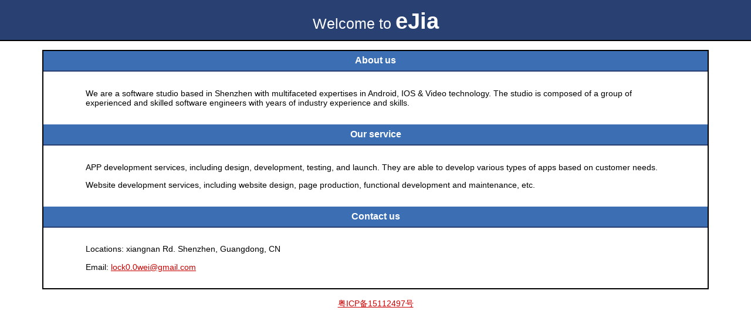

--- FILE ---
content_type: text/html
request_url: https://www.ejialm.com/
body_size: 1157
content:
<!DOCTYPE html PUBLIC "-//W3C//DTD XHTML 1.1//EN" "http://www.w3.org/TR/xhtml11/DTD/xhtml11.dtd">

<html xmlns="http://www.w3.org/1999/xhtml" xml:lang="en">
    <head>
        <title>eJia</title>
        <meta http-equiv="Content-Type" content="text/html; charset=UTF-8" />
        <style type="text/css">
            /*<![CDATA[*/
            body {
                background-color: #fff;
                color: #000;
                font-size: 0.9em;
                font-family: sans-serif,helvetica;
                margin: 0;
                padding: 0;
            }
            :link {
                color: #c00;
            }
            :visited {
                color: #c00;
            }
            a:hover {
                color: #f50;
            }
            h1 {
                text-align: center;
                margin: 0;
                padding: 0.6em 2em 0.4em;
                background-color: #294172;
                color: #fff;
                font-weight: normal;
                font-size: 1.75em;
                border-bottom: 2px solid #000;
            }
            h1 strong {
                font-weight: bold;
                font-size: 1.5em;
            }
            h2 {
                text-align: center;
                background-color: #3C6EB4;
                font-size: 1.1em;
                font-weight: bold;
                color: #fff;
                margin: 0;
                padding: 0.5em;
                border-bottom: 2px solid #294172;
            }
            hr {
                display: none;
            }
            .content {
                padding: 1em 5em;
            }
            .alert {
                border: 2px solid #000;
            }

            img {
                border: 2px solid #fff;
                padding: 2px;
                margin: 2px;
            }
            a:hover img {
                border: 2px solid #294172;
            }
            .logos {
                margin: 1em;
                text-align: center;
            }
            /*]]>*/
        </style>
    </head>

    <body>
        <h1>Welcome to <strong>eJia</strong></h1>

        <div class="content">
            <div class="alert">
                <h2>About us</h2>
				<div class="content">
					<p>We are a software studio based in Shenzhen with multifaceted expertises in Android, IOS & Video technology. The studio is composed of a group of experienced and skilled software engineers with years of industry experience and skills.</p>
				</div>
				<h2>Our service</h2>
				<div class="content">
					<p>APP development services, including design, development, testing, and launch. They are able to develop various types of apps based on customer needs.</p>
					<p>Website development services, including website design, page production, functional development and maintenance, etc.</p>
				</div>
				<h2>Contact us</h2>
                <div class="content">				
					<p>Locations: xiangnan Rd. Shenzhen, Guangdong, CN</p>
					<p>Email: <a href="mailto://lock0.0wei@gmail.com" target="_blank">lock0.0wei@gmail.com</a></p>
                </div>
            </div>
        </div>
<center><a href="http://beian.miit.gov.cn" target="_blank">粤ICP备15112497号</a></center>
    </body>
</html>
